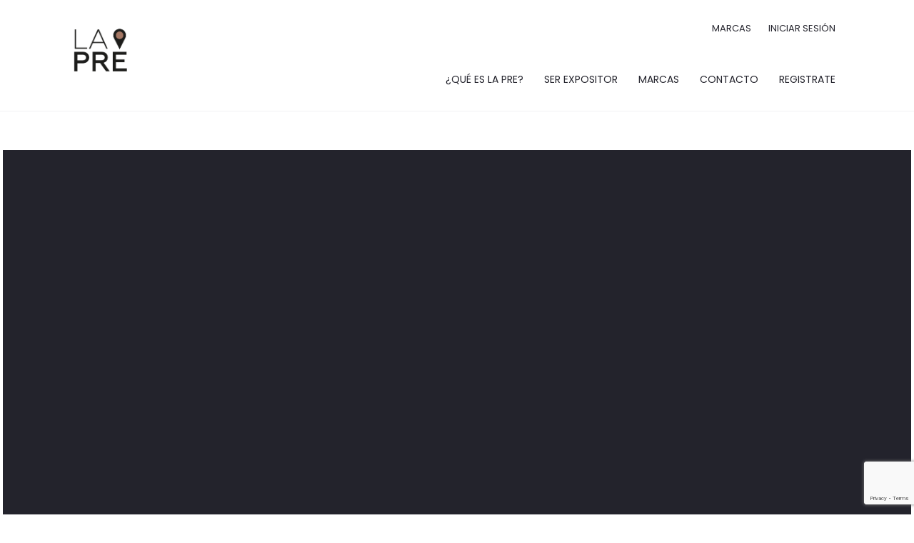

--- FILE ---
content_type: text/html; charset=utf-8
request_url: https://www.google.com/recaptcha/api2/anchor?ar=1&k=6LdcMbYUAAAAAHFwdn8df0c8XOF3kwCqyJlqSzuU&co=aHR0cHM6Ly9sYXByZS5jb20uYXI6NDQz&hl=en&v=N67nZn4AqZkNcbeMu4prBgzg&size=invisible&anchor-ms=20000&execute-ms=30000&cb=8x1whfm6ik0s
body_size: 48490
content:
<!DOCTYPE HTML><html dir="ltr" lang="en"><head><meta http-equiv="Content-Type" content="text/html; charset=UTF-8">
<meta http-equiv="X-UA-Compatible" content="IE=edge">
<title>reCAPTCHA</title>
<style type="text/css">
/* cyrillic-ext */
@font-face {
  font-family: 'Roboto';
  font-style: normal;
  font-weight: 400;
  font-stretch: 100%;
  src: url(//fonts.gstatic.com/s/roboto/v48/KFO7CnqEu92Fr1ME7kSn66aGLdTylUAMa3GUBHMdazTgWw.woff2) format('woff2');
  unicode-range: U+0460-052F, U+1C80-1C8A, U+20B4, U+2DE0-2DFF, U+A640-A69F, U+FE2E-FE2F;
}
/* cyrillic */
@font-face {
  font-family: 'Roboto';
  font-style: normal;
  font-weight: 400;
  font-stretch: 100%;
  src: url(//fonts.gstatic.com/s/roboto/v48/KFO7CnqEu92Fr1ME7kSn66aGLdTylUAMa3iUBHMdazTgWw.woff2) format('woff2');
  unicode-range: U+0301, U+0400-045F, U+0490-0491, U+04B0-04B1, U+2116;
}
/* greek-ext */
@font-face {
  font-family: 'Roboto';
  font-style: normal;
  font-weight: 400;
  font-stretch: 100%;
  src: url(//fonts.gstatic.com/s/roboto/v48/KFO7CnqEu92Fr1ME7kSn66aGLdTylUAMa3CUBHMdazTgWw.woff2) format('woff2');
  unicode-range: U+1F00-1FFF;
}
/* greek */
@font-face {
  font-family: 'Roboto';
  font-style: normal;
  font-weight: 400;
  font-stretch: 100%;
  src: url(//fonts.gstatic.com/s/roboto/v48/KFO7CnqEu92Fr1ME7kSn66aGLdTylUAMa3-UBHMdazTgWw.woff2) format('woff2');
  unicode-range: U+0370-0377, U+037A-037F, U+0384-038A, U+038C, U+038E-03A1, U+03A3-03FF;
}
/* math */
@font-face {
  font-family: 'Roboto';
  font-style: normal;
  font-weight: 400;
  font-stretch: 100%;
  src: url(//fonts.gstatic.com/s/roboto/v48/KFO7CnqEu92Fr1ME7kSn66aGLdTylUAMawCUBHMdazTgWw.woff2) format('woff2');
  unicode-range: U+0302-0303, U+0305, U+0307-0308, U+0310, U+0312, U+0315, U+031A, U+0326-0327, U+032C, U+032F-0330, U+0332-0333, U+0338, U+033A, U+0346, U+034D, U+0391-03A1, U+03A3-03A9, U+03B1-03C9, U+03D1, U+03D5-03D6, U+03F0-03F1, U+03F4-03F5, U+2016-2017, U+2034-2038, U+203C, U+2040, U+2043, U+2047, U+2050, U+2057, U+205F, U+2070-2071, U+2074-208E, U+2090-209C, U+20D0-20DC, U+20E1, U+20E5-20EF, U+2100-2112, U+2114-2115, U+2117-2121, U+2123-214F, U+2190, U+2192, U+2194-21AE, U+21B0-21E5, U+21F1-21F2, U+21F4-2211, U+2213-2214, U+2216-22FF, U+2308-230B, U+2310, U+2319, U+231C-2321, U+2336-237A, U+237C, U+2395, U+239B-23B7, U+23D0, U+23DC-23E1, U+2474-2475, U+25AF, U+25B3, U+25B7, U+25BD, U+25C1, U+25CA, U+25CC, U+25FB, U+266D-266F, U+27C0-27FF, U+2900-2AFF, U+2B0E-2B11, U+2B30-2B4C, U+2BFE, U+3030, U+FF5B, U+FF5D, U+1D400-1D7FF, U+1EE00-1EEFF;
}
/* symbols */
@font-face {
  font-family: 'Roboto';
  font-style: normal;
  font-weight: 400;
  font-stretch: 100%;
  src: url(//fonts.gstatic.com/s/roboto/v48/KFO7CnqEu92Fr1ME7kSn66aGLdTylUAMaxKUBHMdazTgWw.woff2) format('woff2');
  unicode-range: U+0001-000C, U+000E-001F, U+007F-009F, U+20DD-20E0, U+20E2-20E4, U+2150-218F, U+2190, U+2192, U+2194-2199, U+21AF, U+21E6-21F0, U+21F3, U+2218-2219, U+2299, U+22C4-22C6, U+2300-243F, U+2440-244A, U+2460-24FF, U+25A0-27BF, U+2800-28FF, U+2921-2922, U+2981, U+29BF, U+29EB, U+2B00-2BFF, U+4DC0-4DFF, U+FFF9-FFFB, U+10140-1018E, U+10190-1019C, U+101A0, U+101D0-101FD, U+102E0-102FB, U+10E60-10E7E, U+1D2C0-1D2D3, U+1D2E0-1D37F, U+1F000-1F0FF, U+1F100-1F1AD, U+1F1E6-1F1FF, U+1F30D-1F30F, U+1F315, U+1F31C, U+1F31E, U+1F320-1F32C, U+1F336, U+1F378, U+1F37D, U+1F382, U+1F393-1F39F, U+1F3A7-1F3A8, U+1F3AC-1F3AF, U+1F3C2, U+1F3C4-1F3C6, U+1F3CA-1F3CE, U+1F3D4-1F3E0, U+1F3ED, U+1F3F1-1F3F3, U+1F3F5-1F3F7, U+1F408, U+1F415, U+1F41F, U+1F426, U+1F43F, U+1F441-1F442, U+1F444, U+1F446-1F449, U+1F44C-1F44E, U+1F453, U+1F46A, U+1F47D, U+1F4A3, U+1F4B0, U+1F4B3, U+1F4B9, U+1F4BB, U+1F4BF, U+1F4C8-1F4CB, U+1F4D6, U+1F4DA, U+1F4DF, U+1F4E3-1F4E6, U+1F4EA-1F4ED, U+1F4F7, U+1F4F9-1F4FB, U+1F4FD-1F4FE, U+1F503, U+1F507-1F50B, U+1F50D, U+1F512-1F513, U+1F53E-1F54A, U+1F54F-1F5FA, U+1F610, U+1F650-1F67F, U+1F687, U+1F68D, U+1F691, U+1F694, U+1F698, U+1F6AD, U+1F6B2, U+1F6B9-1F6BA, U+1F6BC, U+1F6C6-1F6CF, U+1F6D3-1F6D7, U+1F6E0-1F6EA, U+1F6F0-1F6F3, U+1F6F7-1F6FC, U+1F700-1F7FF, U+1F800-1F80B, U+1F810-1F847, U+1F850-1F859, U+1F860-1F887, U+1F890-1F8AD, U+1F8B0-1F8BB, U+1F8C0-1F8C1, U+1F900-1F90B, U+1F93B, U+1F946, U+1F984, U+1F996, U+1F9E9, U+1FA00-1FA6F, U+1FA70-1FA7C, U+1FA80-1FA89, U+1FA8F-1FAC6, U+1FACE-1FADC, U+1FADF-1FAE9, U+1FAF0-1FAF8, U+1FB00-1FBFF;
}
/* vietnamese */
@font-face {
  font-family: 'Roboto';
  font-style: normal;
  font-weight: 400;
  font-stretch: 100%;
  src: url(//fonts.gstatic.com/s/roboto/v48/KFO7CnqEu92Fr1ME7kSn66aGLdTylUAMa3OUBHMdazTgWw.woff2) format('woff2');
  unicode-range: U+0102-0103, U+0110-0111, U+0128-0129, U+0168-0169, U+01A0-01A1, U+01AF-01B0, U+0300-0301, U+0303-0304, U+0308-0309, U+0323, U+0329, U+1EA0-1EF9, U+20AB;
}
/* latin-ext */
@font-face {
  font-family: 'Roboto';
  font-style: normal;
  font-weight: 400;
  font-stretch: 100%;
  src: url(//fonts.gstatic.com/s/roboto/v48/KFO7CnqEu92Fr1ME7kSn66aGLdTylUAMa3KUBHMdazTgWw.woff2) format('woff2');
  unicode-range: U+0100-02BA, U+02BD-02C5, U+02C7-02CC, U+02CE-02D7, U+02DD-02FF, U+0304, U+0308, U+0329, U+1D00-1DBF, U+1E00-1E9F, U+1EF2-1EFF, U+2020, U+20A0-20AB, U+20AD-20C0, U+2113, U+2C60-2C7F, U+A720-A7FF;
}
/* latin */
@font-face {
  font-family: 'Roboto';
  font-style: normal;
  font-weight: 400;
  font-stretch: 100%;
  src: url(//fonts.gstatic.com/s/roboto/v48/KFO7CnqEu92Fr1ME7kSn66aGLdTylUAMa3yUBHMdazQ.woff2) format('woff2');
  unicode-range: U+0000-00FF, U+0131, U+0152-0153, U+02BB-02BC, U+02C6, U+02DA, U+02DC, U+0304, U+0308, U+0329, U+2000-206F, U+20AC, U+2122, U+2191, U+2193, U+2212, U+2215, U+FEFF, U+FFFD;
}
/* cyrillic-ext */
@font-face {
  font-family: 'Roboto';
  font-style: normal;
  font-weight: 500;
  font-stretch: 100%;
  src: url(//fonts.gstatic.com/s/roboto/v48/KFO7CnqEu92Fr1ME7kSn66aGLdTylUAMa3GUBHMdazTgWw.woff2) format('woff2');
  unicode-range: U+0460-052F, U+1C80-1C8A, U+20B4, U+2DE0-2DFF, U+A640-A69F, U+FE2E-FE2F;
}
/* cyrillic */
@font-face {
  font-family: 'Roboto';
  font-style: normal;
  font-weight: 500;
  font-stretch: 100%;
  src: url(//fonts.gstatic.com/s/roboto/v48/KFO7CnqEu92Fr1ME7kSn66aGLdTylUAMa3iUBHMdazTgWw.woff2) format('woff2');
  unicode-range: U+0301, U+0400-045F, U+0490-0491, U+04B0-04B1, U+2116;
}
/* greek-ext */
@font-face {
  font-family: 'Roboto';
  font-style: normal;
  font-weight: 500;
  font-stretch: 100%;
  src: url(//fonts.gstatic.com/s/roboto/v48/KFO7CnqEu92Fr1ME7kSn66aGLdTylUAMa3CUBHMdazTgWw.woff2) format('woff2');
  unicode-range: U+1F00-1FFF;
}
/* greek */
@font-face {
  font-family: 'Roboto';
  font-style: normal;
  font-weight: 500;
  font-stretch: 100%;
  src: url(//fonts.gstatic.com/s/roboto/v48/KFO7CnqEu92Fr1ME7kSn66aGLdTylUAMa3-UBHMdazTgWw.woff2) format('woff2');
  unicode-range: U+0370-0377, U+037A-037F, U+0384-038A, U+038C, U+038E-03A1, U+03A3-03FF;
}
/* math */
@font-face {
  font-family: 'Roboto';
  font-style: normal;
  font-weight: 500;
  font-stretch: 100%;
  src: url(//fonts.gstatic.com/s/roboto/v48/KFO7CnqEu92Fr1ME7kSn66aGLdTylUAMawCUBHMdazTgWw.woff2) format('woff2');
  unicode-range: U+0302-0303, U+0305, U+0307-0308, U+0310, U+0312, U+0315, U+031A, U+0326-0327, U+032C, U+032F-0330, U+0332-0333, U+0338, U+033A, U+0346, U+034D, U+0391-03A1, U+03A3-03A9, U+03B1-03C9, U+03D1, U+03D5-03D6, U+03F0-03F1, U+03F4-03F5, U+2016-2017, U+2034-2038, U+203C, U+2040, U+2043, U+2047, U+2050, U+2057, U+205F, U+2070-2071, U+2074-208E, U+2090-209C, U+20D0-20DC, U+20E1, U+20E5-20EF, U+2100-2112, U+2114-2115, U+2117-2121, U+2123-214F, U+2190, U+2192, U+2194-21AE, U+21B0-21E5, U+21F1-21F2, U+21F4-2211, U+2213-2214, U+2216-22FF, U+2308-230B, U+2310, U+2319, U+231C-2321, U+2336-237A, U+237C, U+2395, U+239B-23B7, U+23D0, U+23DC-23E1, U+2474-2475, U+25AF, U+25B3, U+25B7, U+25BD, U+25C1, U+25CA, U+25CC, U+25FB, U+266D-266F, U+27C0-27FF, U+2900-2AFF, U+2B0E-2B11, U+2B30-2B4C, U+2BFE, U+3030, U+FF5B, U+FF5D, U+1D400-1D7FF, U+1EE00-1EEFF;
}
/* symbols */
@font-face {
  font-family: 'Roboto';
  font-style: normal;
  font-weight: 500;
  font-stretch: 100%;
  src: url(//fonts.gstatic.com/s/roboto/v48/KFO7CnqEu92Fr1ME7kSn66aGLdTylUAMaxKUBHMdazTgWw.woff2) format('woff2');
  unicode-range: U+0001-000C, U+000E-001F, U+007F-009F, U+20DD-20E0, U+20E2-20E4, U+2150-218F, U+2190, U+2192, U+2194-2199, U+21AF, U+21E6-21F0, U+21F3, U+2218-2219, U+2299, U+22C4-22C6, U+2300-243F, U+2440-244A, U+2460-24FF, U+25A0-27BF, U+2800-28FF, U+2921-2922, U+2981, U+29BF, U+29EB, U+2B00-2BFF, U+4DC0-4DFF, U+FFF9-FFFB, U+10140-1018E, U+10190-1019C, U+101A0, U+101D0-101FD, U+102E0-102FB, U+10E60-10E7E, U+1D2C0-1D2D3, U+1D2E0-1D37F, U+1F000-1F0FF, U+1F100-1F1AD, U+1F1E6-1F1FF, U+1F30D-1F30F, U+1F315, U+1F31C, U+1F31E, U+1F320-1F32C, U+1F336, U+1F378, U+1F37D, U+1F382, U+1F393-1F39F, U+1F3A7-1F3A8, U+1F3AC-1F3AF, U+1F3C2, U+1F3C4-1F3C6, U+1F3CA-1F3CE, U+1F3D4-1F3E0, U+1F3ED, U+1F3F1-1F3F3, U+1F3F5-1F3F7, U+1F408, U+1F415, U+1F41F, U+1F426, U+1F43F, U+1F441-1F442, U+1F444, U+1F446-1F449, U+1F44C-1F44E, U+1F453, U+1F46A, U+1F47D, U+1F4A3, U+1F4B0, U+1F4B3, U+1F4B9, U+1F4BB, U+1F4BF, U+1F4C8-1F4CB, U+1F4D6, U+1F4DA, U+1F4DF, U+1F4E3-1F4E6, U+1F4EA-1F4ED, U+1F4F7, U+1F4F9-1F4FB, U+1F4FD-1F4FE, U+1F503, U+1F507-1F50B, U+1F50D, U+1F512-1F513, U+1F53E-1F54A, U+1F54F-1F5FA, U+1F610, U+1F650-1F67F, U+1F687, U+1F68D, U+1F691, U+1F694, U+1F698, U+1F6AD, U+1F6B2, U+1F6B9-1F6BA, U+1F6BC, U+1F6C6-1F6CF, U+1F6D3-1F6D7, U+1F6E0-1F6EA, U+1F6F0-1F6F3, U+1F6F7-1F6FC, U+1F700-1F7FF, U+1F800-1F80B, U+1F810-1F847, U+1F850-1F859, U+1F860-1F887, U+1F890-1F8AD, U+1F8B0-1F8BB, U+1F8C0-1F8C1, U+1F900-1F90B, U+1F93B, U+1F946, U+1F984, U+1F996, U+1F9E9, U+1FA00-1FA6F, U+1FA70-1FA7C, U+1FA80-1FA89, U+1FA8F-1FAC6, U+1FACE-1FADC, U+1FADF-1FAE9, U+1FAF0-1FAF8, U+1FB00-1FBFF;
}
/* vietnamese */
@font-face {
  font-family: 'Roboto';
  font-style: normal;
  font-weight: 500;
  font-stretch: 100%;
  src: url(//fonts.gstatic.com/s/roboto/v48/KFO7CnqEu92Fr1ME7kSn66aGLdTylUAMa3OUBHMdazTgWw.woff2) format('woff2');
  unicode-range: U+0102-0103, U+0110-0111, U+0128-0129, U+0168-0169, U+01A0-01A1, U+01AF-01B0, U+0300-0301, U+0303-0304, U+0308-0309, U+0323, U+0329, U+1EA0-1EF9, U+20AB;
}
/* latin-ext */
@font-face {
  font-family: 'Roboto';
  font-style: normal;
  font-weight: 500;
  font-stretch: 100%;
  src: url(//fonts.gstatic.com/s/roboto/v48/KFO7CnqEu92Fr1ME7kSn66aGLdTylUAMa3KUBHMdazTgWw.woff2) format('woff2');
  unicode-range: U+0100-02BA, U+02BD-02C5, U+02C7-02CC, U+02CE-02D7, U+02DD-02FF, U+0304, U+0308, U+0329, U+1D00-1DBF, U+1E00-1E9F, U+1EF2-1EFF, U+2020, U+20A0-20AB, U+20AD-20C0, U+2113, U+2C60-2C7F, U+A720-A7FF;
}
/* latin */
@font-face {
  font-family: 'Roboto';
  font-style: normal;
  font-weight: 500;
  font-stretch: 100%;
  src: url(//fonts.gstatic.com/s/roboto/v48/KFO7CnqEu92Fr1ME7kSn66aGLdTylUAMa3yUBHMdazQ.woff2) format('woff2');
  unicode-range: U+0000-00FF, U+0131, U+0152-0153, U+02BB-02BC, U+02C6, U+02DA, U+02DC, U+0304, U+0308, U+0329, U+2000-206F, U+20AC, U+2122, U+2191, U+2193, U+2212, U+2215, U+FEFF, U+FFFD;
}
/* cyrillic-ext */
@font-face {
  font-family: 'Roboto';
  font-style: normal;
  font-weight: 900;
  font-stretch: 100%;
  src: url(//fonts.gstatic.com/s/roboto/v48/KFO7CnqEu92Fr1ME7kSn66aGLdTylUAMa3GUBHMdazTgWw.woff2) format('woff2');
  unicode-range: U+0460-052F, U+1C80-1C8A, U+20B4, U+2DE0-2DFF, U+A640-A69F, U+FE2E-FE2F;
}
/* cyrillic */
@font-face {
  font-family: 'Roboto';
  font-style: normal;
  font-weight: 900;
  font-stretch: 100%;
  src: url(//fonts.gstatic.com/s/roboto/v48/KFO7CnqEu92Fr1ME7kSn66aGLdTylUAMa3iUBHMdazTgWw.woff2) format('woff2');
  unicode-range: U+0301, U+0400-045F, U+0490-0491, U+04B0-04B1, U+2116;
}
/* greek-ext */
@font-face {
  font-family: 'Roboto';
  font-style: normal;
  font-weight: 900;
  font-stretch: 100%;
  src: url(//fonts.gstatic.com/s/roboto/v48/KFO7CnqEu92Fr1ME7kSn66aGLdTylUAMa3CUBHMdazTgWw.woff2) format('woff2');
  unicode-range: U+1F00-1FFF;
}
/* greek */
@font-face {
  font-family: 'Roboto';
  font-style: normal;
  font-weight: 900;
  font-stretch: 100%;
  src: url(//fonts.gstatic.com/s/roboto/v48/KFO7CnqEu92Fr1ME7kSn66aGLdTylUAMa3-UBHMdazTgWw.woff2) format('woff2');
  unicode-range: U+0370-0377, U+037A-037F, U+0384-038A, U+038C, U+038E-03A1, U+03A3-03FF;
}
/* math */
@font-face {
  font-family: 'Roboto';
  font-style: normal;
  font-weight: 900;
  font-stretch: 100%;
  src: url(//fonts.gstatic.com/s/roboto/v48/KFO7CnqEu92Fr1ME7kSn66aGLdTylUAMawCUBHMdazTgWw.woff2) format('woff2');
  unicode-range: U+0302-0303, U+0305, U+0307-0308, U+0310, U+0312, U+0315, U+031A, U+0326-0327, U+032C, U+032F-0330, U+0332-0333, U+0338, U+033A, U+0346, U+034D, U+0391-03A1, U+03A3-03A9, U+03B1-03C9, U+03D1, U+03D5-03D6, U+03F0-03F1, U+03F4-03F5, U+2016-2017, U+2034-2038, U+203C, U+2040, U+2043, U+2047, U+2050, U+2057, U+205F, U+2070-2071, U+2074-208E, U+2090-209C, U+20D0-20DC, U+20E1, U+20E5-20EF, U+2100-2112, U+2114-2115, U+2117-2121, U+2123-214F, U+2190, U+2192, U+2194-21AE, U+21B0-21E5, U+21F1-21F2, U+21F4-2211, U+2213-2214, U+2216-22FF, U+2308-230B, U+2310, U+2319, U+231C-2321, U+2336-237A, U+237C, U+2395, U+239B-23B7, U+23D0, U+23DC-23E1, U+2474-2475, U+25AF, U+25B3, U+25B7, U+25BD, U+25C1, U+25CA, U+25CC, U+25FB, U+266D-266F, U+27C0-27FF, U+2900-2AFF, U+2B0E-2B11, U+2B30-2B4C, U+2BFE, U+3030, U+FF5B, U+FF5D, U+1D400-1D7FF, U+1EE00-1EEFF;
}
/* symbols */
@font-face {
  font-family: 'Roboto';
  font-style: normal;
  font-weight: 900;
  font-stretch: 100%;
  src: url(//fonts.gstatic.com/s/roboto/v48/KFO7CnqEu92Fr1ME7kSn66aGLdTylUAMaxKUBHMdazTgWw.woff2) format('woff2');
  unicode-range: U+0001-000C, U+000E-001F, U+007F-009F, U+20DD-20E0, U+20E2-20E4, U+2150-218F, U+2190, U+2192, U+2194-2199, U+21AF, U+21E6-21F0, U+21F3, U+2218-2219, U+2299, U+22C4-22C6, U+2300-243F, U+2440-244A, U+2460-24FF, U+25A0-27BF, U+2800-28FF, U+2921-2922, U+2981, U+29BF, U+29EB, U+2B00-2BFF, U+4DC0-4DFF, U+FFF9-FFFB, U+10140-1018E, U+10190-1019C, U+101A0, U+101D0-101FD, U+102E0-102FB, U+10E60-10E7E, U+1D2C0-1D2D3, U+1D2E0-1D37F, U+1F000-1F0FF, U+1F100-1F1AD, U+1F1E6-1F1FF, U+1F30D-1F30F, U+1F315, U+1F31C, U+1F31E, U+1F320-1F32C, U+1F336, U+1F378, U+1F37D, U+1F382, U+1F393-1F39F, U+1F3A7-1F3A8, U+1F3AC-1F3AF, U+1F3C2, U+1F3C4-1F3C6, U+1F3CA-1F3CE, U+1F3D4-1F3E0, U+1F3ED, U+1F3F1-1F3F3, U+1F3F5-1F3F7, U+1F408, U+1F415, U+1F41F, U+1F426, U+1F43F, U+1F441-1F442, U+1F444, U+1F446-1F449, U+1F44C-1F44E, U+1F453, U+1F46A, U+1F47D, U+1F4A3, U+1F4B0, U+1F4B3, U+1F4B9, U+1F4BB, U+1F4BF, U+1F4C8-1F4CB, U+1F4D6, U+1F4DA, U+1F4DF, U+1F4E3-1F4E6, U+1F4EA-1F4ED, U+1F4F7, U+1F4F9-1F4FB, U+1F4FD-1F4FE, U+1F503, U+1F507-1F50B, U+1F50D, U+1F512-1F513, U+1F53E-1F54A, U+1F54F-1F5FA, U+1F610, U+1F650-1F67F, U+1F687, U+1F68D, U+1F691, U+1F694, U+1F698, U+1F6AD, U+1F6B2, U+1F6B9-1F6BA, U+1F6BC, U+1F6C6-1F6CF, U+1F6D3-1F6D7, U+1F6E0-1F6EA, U+1F6F0-1F6F3, U+1F6F7-1F6FC, U+1F700-1F7FF, U+1F800-1F80B, U+1F810-1F847, U+1F850-1F859, U+1F860-1F887, U+1F890-1F8AD, U+1F8B0-1F8BB, U+1F8C0-1F8C1, U+1F900-1F90B, U+1F93B, U+1F946, U+1F984, U+1F996, U+1F9E9, U+1FA00-1FA6F, U+1FA70-1FA7C, U+1FA80-1FA89, U+1FA8F-1FAC6, U+1FACE-1FADC, U+1FADF-1FAE9, U+1FAF0-1FAF8, U+1FB00-1FBFF;
}
/* vietnamese */
@font-face {
  font-family: 'Roboto';
  font-style: normal;
  font-weight: 900;
  font-stretch: 100%;
  src: url(//fonts.gstatic.com/s/roboto/v48/KFO7CnqEu92Fr1ME7kSn66aGLdTylUAMa3OUBHMdazTgWw.woff2) format('woff2');
  unicode-range: U+0102-0103, U+0110-0111, U+0128-0129, U+0168-0169, U+01A0-01A1, U+01AF-01B0, U+0300-0301, U+0303-0304, U+0308-0309, U+0323, U+0329, U+1EA0-1EF9, U+20AB;
}
/* latin-ext */
@font-face {
  font-family: 'Roboto';
  font-style: normal;
  font-weight: 900;
  font-stretch: 100%;
  src: url(//fonts.gstatic.com/s/roboto/v48/KFO7CnqEu92Fr1ME7kSn66aGLdTylUAMa3KUBHMdazTgWw.woff2) format('woff2');
  unicode-range: U+0100-02BA, U+02BD-02C5, U+02C7-02CC, U+02CE-02D7, U+02DD-02FF, U+0304, U+0308, U+0329, U+1D00-1DBF, U+1E00-1E9F, U+1EF2-1EFF, U+2020, U+20A0-20AB, U+20AD-20C0, U+2113, U+2C60-2C7F, U+A720-A7FF;
}
/* latin */
@font-face {
  font-family: 'Roboto';
  font-style: normal;
  font-weight: 900;
  font-stretch: 100%;
  src: url(//fonts.gstatic.com/s/roboto/v48/KFO7CnqEu92Fr1ME7kSn66aGLdTylUAMa3yUBHMdazQ.woff2) format('woff2');
  unicode-range: U+0000-00FF, U+0131, U+0152-0153, U+02BB-02BC, U+02C6, U+02DA, U+02DC, U+0304, U+0308, U+0329, U+2000-206F, U+20AC, U+2122, U+2191, U+2193, U+2212, U+2215, U+FEFF, U+FFFD;
}

</style>
<link rel="stylesheet" type="text/css" href="https://www.gstatic.com/recaptcha/releases/N67nZn4AqZkNcbeMu4prBgzg/styles__ltr.css">
<script nonce="uWvzvKrQXK2yojsevJ9buw" type="text/javascript">window['__recaptcha_api'] = 'https://www.google.com/recaptcha/api2/';</script>
<script type="text/javascript" src="https://www.gstatic.com/recaptcha/releases/N67nZn4AqZkNcbeMu4prBgzg/recaptcha__en.js" nonce="uWvzvKrQXK2yojsevJ9buw">
      
    </script></head>
<body><div id="rc-anchor-alert" class="rc-anchor-alert"></div>
<input type="hidden" id="recaptcha-token" value="[base64]">
<script type="text/javascript" nonce="uWvzvKrQXK2yojsevJ9buw">
      recaptcha.anchor.Main.init("[\x22ainput\x22,[\x22bgdata\x22,\x22\x22,\[base64]/[base64]/[base64]/[base64]/[base64]/UltsKytdPUU6KEU8MjA0OD9SW2wrK109RT4+NnwxOTI6KChFJjY0NTEyKT09NTUyOTYmJk0rMTxjLmxlbmd0aCYmKGMuY2hhckNvZGVBdChNKzEpJjY0NTEyKT09NTYzMjA/[base64]/[base64]/[base64]/[base64]/[base64]/[base64]/[base64]\x22,\[base64]\\u003d\\u003d\x22,\x22UQbCq8K+VHnDp1gyV8KLU8O8w5UEw45MGjF3wqh1w689fsOCD8KpwrJoCsO9w7nCpsK9LSlkw75lw57DrjN3w5jDi8K0HTzDusKGw44YLcOtHMK2wqfDlcOePsOYVSxowoQoLsOtVMKqw5rDuQR9wohJCyZJwobDl8KHIsOcwowYw5TDi8OZwp/Ciy9ML8KgSMOFPhHDm1vCrsOAwp3Ds8Klwr7Dq8O2GH54wp5nRCJUWsOpSwzChcO1XcKuUsKLw4PCgHLDiQsiwoZ0w6NSwrzDuWhCDsOewpXDi0tIw4ZjAMK6wr7CnsOgw6ZvEMKmNCZUwrvDqcKoZ8K/[base64]/Ct8KgwozDksOVwpDCgSvCnsOjPjLCrSoXBkdkwovDlcOUAcK8GMKhJFvDsMKCw6AlWMKuK19rWcKRT8KnQCLCrXDDjsOywovDncO9Y8OKwp7DvMKTw5rDh0IOw4Ydw7YzB244TBRZwrXDt37CgHLCvCbDvD/DkHfDrCXDlsOqw4IPJHLCgWJrBsOmwpcTwrbDqcK/wo0/w7sbHcOCIcKCwphXGsKQwrbCg8Kpw6NYw59qw7kYwrJRFMOPwoxUHz7CvUc9w6zDqhzCisOXwpsqGGXCiCZOwphewqMfA8O1cMOswpw1w4Zew4l+wp5CQkzDtCbCoDHDvFV3w5/[base64]/Dv8OMw7UzPCvCt8OtJMOzwqzDunfDhDozwoEkwrRmwqQhJ8OiQ8Kiw7oyUH/Dp1fCn2rClcOrVSdubhsDw7vDjVN6IcK4wqREwrYiwqvDjk/[base64]/CqGpJwqhTGAcRw4PDk8K/wqfCl3/DsxtJW8KAJsOswo3DpMOFw6IFJ1dHOR8NQ8OpWMKPa8OQM1nCusK+UcKOHsKowq7CjDfCsDgdWRIgw5rDu8OiFA7CtsO9JmrCkMKWdSvDsCTDunfDkS7CssKUw7F/[base64]/DjcOCX3hTw4nDpcKScMK3fxrDsl/DvjYNecOxEcO0TMOgD8OsXMOUYcKPw7PCjiPDkV7DhMKKXk/Cu1XCmcKkfcK5wrfDjMObwqtCw7/[base64]/Crx/CtHvCmsKmw5vDmnXCuMOowrvCiQ3CgsODZ8K2FQDCswnCo3LDgsO3AkFrwpvDk8O0w4B/eiZowrbDn1/DtMKWfRfCmsOWw4LCqcKywo3CrMKdwrcIwpnCqm3CiAPCiHrDi8KMHTjDq8KpK8OeQMOaFX9Ww7DCuGvDpSBRw6nCncO+wrZxPcKOMAZJLsKKw5w+wr/CkMO/DMKpVDBDwo3Dnk/DlQUXBDfDtsOGwrhcw7J5wpnCuVrCgcOMYMOKwo0GOMOVE8KCw4bDl1czAsOlRWzCtC/DmCEHe8Otw6/DklwibcOAwrJvNMOQbBPCosOEFsKfTsO4OynCoMO1N8OpH1sgaXPDksK+CsK0wrNLIUZow7MDeMK7w4/CsMOrcsKtwoRedXPCqFXChX9TKcKoDcO1w4XCvznDk8OXTMOSXyTCjcOdKh4Mej7DmTbCjMOfw7rDsDfDmkF4w4xfVyMJK3VDccKawo/DtCjCjDzDv8Oew4IewrtbwrYtTsKjb8OIw6VMAj0IYVPDuXccYMOSwpdkwrHCrcO8R8KQwoXCksOqwozCnMOWEcKGwrNyf8OHwobChsO9wp/DqMOrw58+FMOEWsONw4nDo8K9w7xtwrnDusO9ZQQCEEVDw4pVEFkpw65Ew4caASjDgcOpw4AxwpZxdGPClMO8TlPCiDIVw6/[base64]/Cv2fDl8OvD1jCjMKwaiXCiMOHVWs4w5nCl2rDn8OdC8OBeyzDp8KQw7HDqcOGwpnDmFZGQEYDHsKnOHgKwp48csOWw4A/KnZWw7TCpxgEPD9sw6nCncOaMMOHw4NCw7N3w7M/[base64]/Co8OKFF8RFHJUworDpD7DiMKLw5VPw47CrEYcwpETwo9ud2rDrcO9I8OZwqbDnMKobcOjTcOIKwxAHRFmAxRNw63CmnDCsks1AQ/DvcKBOEDDqsKlcWfCkiIpSMKXFzrDicKQw7nDokIJJsKsTsOFwrg/wqbChcOpZm4ewrvCpsOtwqVxUybCkcKlw7Fgw4nCnMO5PcORTgRrw7vCi8O4w7cjwr3Cl3nDi0wkdMKswokJHGQHM8KOWcOwwr/DlcKdw6vDo8Kyw6hKwqrCkMO7PMOlLcOAYDbCtcO3woVswpsUwoo7T17CpSvChXlwYMKfSkXCgsKOAcKhbE7CnsONJMOvdkrDgMORJl3DlB3CrcK/[base64]/[base64]/wo7DjcOTw758NFbCgQjCqkVBIsKiwq/DjgnDvmHCiU9AMMODwpAmCTYoMMOrwoJJw77Ds8OWw4N4w6XDvysawrPCuyPCvcKvwr5zYkHDvyrDnmHDoA/DpMO2w4FCwp/[base64]/ClsKlWcKyw49hwp4Yw5XCuMOCShlKGXsGwqpSwoZewp/[base64]/ClMOIcSvDu8OVEMKowqvDnzjCt8O5JsO/J0/CgXdSwoPDr8KUUcO4wqHCr8O7w7/DlBAzw6zCohMxw6J0wodGwpDCo8OfIErDj1giY3UIehtVMsOTwpMEKsOAwqlsw4XDhsKhJcKJw6g0QXoPw5xPZg5vw5xvM8O+BVo7wpnDuMKdwo0ebsO5a8OGw5HDnMKNwoV/w7HDlsKFAMK/wr7DkmfCmHQlAMOdKgDCvXzCk18hRHbCucKRwrQ1wp5aTMKFYizCmsO1w4LDncOsWlnDp8OIwoUGwp1pCH9bBMOHWwB4w6rCjcOMTz4UZ2d9LcKaVcKyNBXCrRAfCsKyfMOLUFUcw4DDsMKZc8Oww4ZbaGLDgntwYR/[base64]/wrjCpMOSwqzCvcOPw5laXcKcYjEJwo/CpsOdRAvCqwVqaMKzGmrDp8OOwptkCsO5woJnw5rDnMOsFg1tw7/CvsKmCkc2w4vDkgfDiU/[base64]/DmhHCksKNwpbDqTZrCXTDpMOYZnI+BMKZRQ8QwpnDvjTCksKEDVjCgMO+J8O1w5fCicKlw6vDscK9wqnCqBJdwrsNCsKEw6Mdwr8lwrrCkAfCkcOQURHCqMOFT3jCnMOvLCUjFcOORMOwwr/CnMOxwqjDvnoRcnXDlcK9w6B/wrPDmRnCocKaw6jCpMO4wqEywqXDqMKye37DjAoOVmPDgSxHw40FNk/DnjbCrcKqfAbDu8KawrkCLiV7AsOXNsOIw5jDusKSwovCmm4EbFzDlcKjeMKdw5kEVlrDm8OHw6jDoT5pQTfDo8OaU8KmwpHCnQpPwpZZwqbCkMODdsO+w6PChV3CixEFw6/DoDxpwpTDl8KTwrHCj8KpfsO9w4XCt0XCrUzCoXB0w4XDlkXCgMKOOlpcQcOiw7TCiCNFFTPDmcOsPMOAwrjDhQDDu8OpOcO4XWBXacOgWcOiRA81ZsO4PcKMwoXCnsOcw5bDgQ5Kwr5Bw4DDjMOPLsKsW8KcTMObGcOmcsKmw7zDpG/CpnbDsmxCIMKRw47Cs8OJwqTDucKcc8OCwpHDk0s7DhLCtSHDizBHGsKKw7nDuTbDsV0yC8OLwr5iwr03QyTCrl0aTMKBwojCjsOgw4NML8KRH8O5w6l7wp9/woLDjcKBwrAiflPDu8KEwpYOwroyCcK8Y8Kvw6vCvwcDUcKdD8KKw53Cm8OURiUzw6jDmwDCugnCizM/[base64]/CisOGBWp0wprClMODw5wWw6zCvlfDnsKXEwLCnBl3w6PCt8KTw7BKw6RFYcOCZzlfB0VNDcKuHMKEwpNiSx7CuMO2V3HCv8OnwrHDtcK+w4MBT8KoGsOAAMOrXxAQw5t6SxfDscK3w7wOwoZGewkQw7zDvz/DqMO+w650woNcSsOJM8KgwpMHw6wPwr/Dhg/[base64]/DqcOqw59XO8KDwrcpw7UfwoEBXsKEI8Otw4fDhsKyw7DDpU/[base64]/DhHJMe8OWEcO4XMKkRMOkBiDDrmXDukDChsKlCMOvFMOrw5FKcsOQVcO0wrkiwoBmW1QJecKfdDDCgMKbwrvDocKWw6PCtMOyHMKjb8OPacOcN8OKwpdnwpLCjXXCnWduPi/[base64]/[base64]/CmcOBw67Cg8OoFDEqwqRLLcKWw4nCjT/Cv8Ofw4Izw5tXJcOXUsK6bmHDi8KxwrHDhko7Qywcw6kWXsOqw6XDvcOeJ1l5w5kTAMO+cxjDksK0wpAyBsOhXAbDv8KoB8OHIQwQEsKtKQZECVYNw5fCtsOwCcO9wqh2XAXCnEvCksKaSyAcw54IGsOwdgLDpcO0Cil/w47CgsKsZG4tLsKfwpoPaBJ/BcKNY2zCoxHDsCd6V2zDuD4/[base64]/CuC1mwq94VGzDlybCsSrCkcOsF8KrUWnDvsODwp7DlW5+w6XClsOUwrbClsOiRcKHJFMXO8Ktw7kiKW3CpFfCv0/DtMOBK1wkw5NqWQVrc8Kewo7CvsOeQGLCsi4GaCwOOkrDh3ASL3zDnAvDsjxVN23ClsOawo3DmsKGwoPCi0kaw4DCvMKHw4ggMMKpfMKkw6oFw5NMw4rDrsOpw7h3GBlCV8KPBQJLwr1/wpRDPS9oMU3CrVzCicOUwoxJKGwKwofCtcKbw6EGwqXDhMOnwqMXbMOwa0LDjAQtWEHDrFDDnsK5wroywrhJIS5JwoXDlDxDXn93ScOjw6XDlTvDoMOPBMOBJFxRanjCimjClsOow5jCpWzCl8KtOsKrw7psw4/DqMOKw5RwNcO3S8OEw7LDryNgCDHDugzCmHbDp8K9cMObBQkJwoNHHkjDtsKyC8OAw4ETwos0w7EiwpDDncKnwpDDnldMMWHDk8Kzw57Dg8Ouw7jDoio4w41cwpvDriXDnsKEWcOiwobDmcKNA8OLdWhuOcKzwqrDuDXDpMO7X8K0wo5xwqYVwpjDmsKyw6vCml/[base64]/DgiRpf03Dvn9nw6Q+S8OuwrJlQsOEwpcJwp9vHsKcI8KEw6bDtcKBwrhQAlfDv0HCjlYiVUcKw4ATwpHCvsKbw6UTVsOSw5XDrgzCpTXDlHnCh8K2wp1Cw5PDgcONTcOhdcKbwpIHwrobFBbDrsOfwp3Cq8KOD1rCvMO/w6rCsDcMw6cqw7Qiw7pwAWwWw7jDhMKKCDlhw491dhpaYMKnb8O2wo84XWjDr8OARGbCsEQeMMOhDGXCl8OvLsK/[base64]/DqcO9w4vDpF7Cly9Ow78Kwqwxw75swq/DjsO7w5HDkcKNwrsabAU0E0LCtMOMwrorVcOWbF8zwqcgw5PCrcOwwoUmwoQHwofClMO/[base64]/ccKCChLDuVzCnsKQwq0NaizDhmpnwqzCusKhwrPDmcKpw5HDmMO9w7U4w7PChyrCs8KeTMOjwqNHw5RDw4dLAcOVZUDDv1Zew53CsMOAYQPCvT5swrsWP8Oxw5rCnW/CjcKtMyHDnsK5BmXCnsOvJFTCpxbDj1sMMcKnw5kmw5PDri/CiMK0wqzDssKJa8Ocwpd3woDDtcORw4ZZw7zCm8KiaMOEw6pKWMOndVFRw5XCo8KJw7EAKX3DqWDCqDMgZwdsw4DCn8Kzw57CscOvZcKtw4DCiVUCFMO/wrEgwqjDmcOrPRDCpsKsw6/[base64]/XjNED8OjWMO3VcOdwrHDpcOrw5Zhw5k7V8OVwrZDdl5BwpLDinVFHcOZahtRw6XDksKgw5lIw7DCqMKXesOEw4rDpy/CisOkGsKTw7nDlWfDrzXCj8OZwplGwo/DrF/CjcORTMOER2LDrMO3HsKmEcOMw7Qiw5A9w5AoYG7CoW/[base64]/QxUJYG41dMO+cj0vXMORwp4vXhfCgkrCpgsCWQscw7bCkcO/ZsK3w4RNFsKJwpMuUzbCm1vCvnUNwotsw7/[base64]/wrDDtxhlwrUiMDzCt0vDr8K3wol2BhcgHD3DiwfCoAvCpsKzaMKowrDDlS8nwpXCgsK5SsKOO8OawpFOOsOeM0MlHcOywp17KQ17L8Oxw4ZnOmVTw5jDq0gAw7TDq8KNGMO1fVnDoTgXGXrDoDFyUcOJQMKRAsOjw6/DqsK4IRl/R8KJXCbDjsKSwrp7PXFed8K3DgFxw6vCscKNdMO3CsOQw6PDrcO/bsK7HsKDw4bCsMKiwpFLw5HCtCgoahl/QsKJRMKja13DlMO/[base64]/w7Eyw4t0wpPChcOVA8Kdw78nw7hUXQvClsKpdsKlwojCnsOYw4dNw5PCl8O9VWQNwpHDocOBwoJNw7vDkcKBw7wBwqnCmXTCoXlBEDMZw5c+wpvCm3TCjRTCtHlTQVYhbMOoNcOXwpLDkxbDhw/CisOmRFIyZcOWRRUYwpVKd1QHwrAjwo/[base64]/CoMKRVFPCiG/[base64]/[base64]/[base64]/PCXContDw6BawqbCtCVMwoHCiCLDu3kcSxzDhybDnRYjw54zScKpMsOIAUPDrMOvwrHCrMKdwp/Do8O5K8KVesOzwq1hw4LDhcK5woAzwo3Dr8OTIiHCrDETwqXDnyjCn3HClcK2wpsNwq/CsEjCigVKCcOow7nCv8O6PF3Ci8O/wqhNw7TCjCzCr8OiXsOLwqnDgsKCwpMANsOqHMKPw6DDrwfCq8OxwoPCkBPDhm0HIsOgV8KpBMKdwokmw7LDpDUzPsOQw6vCnFI+SMOGwo3Du8O6JMKaw6vDocODw4VvOnRPw4oGBsKow5jDng83wq/CjxHDqgXDu8K3w4EXZsK2wp5VGRNYw6bCsHd4DmQfQsKresOddQLCi3XCum5/BwJVw4fCiH0cJsKBF8OyYRLDlnNCMcKZw54pT8Ojw6QiW8KxworCtEcNQH9BBjktRsKMwq7DgsKcWcKUw7lGw53DphTCuipfw7/Cv2PCjMKywpsGw6vDtkXCswhPwog5w4zDnBwvwrwLw5XCj0nCkTJTM04AVSxrwpDDkMOTasKBIRshOsKkwpjCrsOHwrbCqcOOwr0zPwnDqjsLw7grQ8Odwr3DoUjDn8KXw50LwovCrcKseznCkcK4w6jDq0UfCk/CsMOiw6ZbHWNeN8ORw43CisOtTFk2wr3Cm8K8w6LCksK3wpprAMKrZsOqw5sBw7zDvEB+RT4xQcOmRSHClMObbGZTw6zCi8KBw61ePEDCqwvCgsK/DsOQZ13Cgihdw6AAKH7Dk8OyRsOOG1JgO8KFNE8Owo4Qw6jDgcOoQTDDulF9w73CscOowqVew6rDu8Omwq3CrGfDpzBYwqHCqsO5woICImdgw6c0w4Y6w5jCp1ZfUXHCvznDmxRQIh4fM8OuWUk+woN2Vyx4Xw/DgVwpwr3DkcKHw6YABxfCl2sawrxew7DCkyUsfcKxdjtdw6plFcObw7YQw6vCpFsmw67DpcOvOQLDm0HDoURGw5M+EsKiw64Fwq/CkcO8w5TDtiJvO8ODSMOwMiDCqg3DvMKQwrFrWsOYw6oyRcOuwod5wr5FAcKfBEPDsxTCr8KEFHIXwpIeSTPChh80w5/CisKIecONWsOUAMOfwpLCiMONwphrwoVyQV7DlU1haTtPw7xAXsKgwppVwpDDqx0VBcO1JDljW8OEwqrDijxKwp9pFUzDiQzCuBHCiELDvMKQesKZwqkiDxR4w4Jmw5BCwoBpZljCusO5YgjDkiJkVMKQw7vCnQBCD1/DnSLCp8Kqwop8wpISAWlNV8Kiw4Z4w6tAwp5rfz1Ga8OFwpoSw5zDlsOycsOfYQIib8KuPAk8UxXDi8KCJcOrN8OVd8K8w6bCrcOmw6I3w74Dw4DDlTdnbR1Pw5zDscO8wrJ0w5J0DWkow4zDrXbDvMO0R0/[base64]/CljM3dcOkd8K+KsOqY0ZoMMOvPBsEw6EiwqUTCMKBwpfCv8OBdMOzw4jCp2x4MQzCmW7DoMO8anHCusKHek8uKcO0wpYiIGTDl1vCvTPDtMKPEF3Ck8OvwqU7IDAxLHTDnSzCmcOlDhlFw5xOPA/DgcKaw44Zw7drfsKtw7ktwr7Cu8OMw6o+PVh4fzPDhMKdTgjCrMKtwqjCl8Odw5Q1GsO6S2t0dhPDrcOVwpV/bl/CssKWw5dtIj49wpkSKRnDv0vCoRQGwpvDrzDCuMKsQMOHw4s7w5pRBRwiHnZTwrbCqDBQw6vCognCjwBNfh/[base64]/O0PDrV8wMsKLwqUpZsKuw6xqwpZsw4XCuMOlwrzCjxjCllHCvxhew4BQwqXDgcOAw5XCgDknw6fDkBbCv8OCw4Q/w6nCt2LClQtWWVoYahXCpcO2wr8Iw7zChS7CusKTw50pw4XDjsOOCMKZOcKkDxzDi3USw4PCvcKgwqrDq8O7NMOPChkHwoF7E2nDicONwpU/w4nDnm/DgXXCqcO/dsKnw7UFw4hMflfCgHnDqTFTfzzCulLDuMK8PWnDiEhQwpHCm8O3w5jDjXNdw74SBRDCnANhw7zDtcOTHMOWawwJJ3rDpyPCtcOow7jDqsOTwovCp8Oiw4l+wrbCtMOmZkM6w411w6TDpnXDpMOlw6BQbcOHw4oOKcKaw6ZUw64sZHHCssKKRMOMccOawp/Dm8OSwr9WXmckw7HDhnweE2XChMO2MCJOw4nDmcOlwohGeMOBL3AaMMKcAMO0w7nCj8KuGMOQwoHDs8OtTsKPJMO1ZC5Bw4oTYiNASMONIQRucBvClsKyw7QTb0ZeEcKXw6zDmwMAKjh4CcKnw5/CgsOLwozDlMKyKMO7w4/DmMKwe3jCg8O/wr3CsMKAwrV6IMOswpvChnfDgT3CmcOUw6fCgH7Domo+JVYTw7M0D8OiAsKsw5xMw4AXwpfDiMOWw4QOw7XDj3w4wqkNXsKufAbDshIHwrtmwqQobB3CulcwwqYaM8OVwqkjPMOnwo03w6NtTMKKc2A6HMOCEcKMZRsmwrFUOmDDt8OXVsK6w6XCn1/Dp3vDkMKfworCn3dGU8OMwpHCgcOMa8Oxwo1zwrfDt8OZG8K/R8OMw6rDo8OyPERBwqY6PsK4FcOsw7zDmMKWPANdGsKibsO0w7cowrfDj8O/[base64]/[base64]/[base64]/[base64]/DpTwnIw7Cl1wmKcKEw75kBA/Cq8KjJ8K4wpTDksK9w7XCgMKYwoIhwqQGwo/CnR11EWcxMsOOwpxOw4xkwoQuwq7ClMO1FMKeBsOrfV5wflUfwrpwLMKjKsOkdcOfwp8Fw44uw5XCnEhNdMOYw5LCm8OCwoRZwr/Cnn7DlcOaAsKbIVk6WG3CsMOww7HDqsKZwpnCggfDgHM1wo8wYcKSwozDtCrCiMKZRsKteALCkMOFJ1slwpvDnMKUHG/[base64]/KWMfYTzCq8K2YMKhw63CssKTw51uwr1NKMK+GGXCksKew53DuMOcwpBGPMOHaWrCoMKXwqHCunBuBMODHzbDgiXCvcK2DD8dw7VBDMO+wpzChmYrUXFxwrbDjgrDn8KBw5rCtyDCmcOmKjLDskM4w6pCw5/[base64]/wqDDonPCu8KNRsO0w5LDmBZQw4sIacObwo7DmWUvwppmwovCrUbDoA4hw6zCr03DvS4NQcKuGx/[base64]/[base64]/[base64]/UwzCtSrCi8OGw5l1w5fCpFrCm8OCw5HDoSNDV8KBwoJ4w646w5ZwRXfDoXQxXRTCs8O/wovDvH9uwoopw7gNw7rCkMOXdcOOPFPCmMOawq3DjMOXB8KTc0fDpQJfesKDK25aw6HDnErDqcO3wqxlLj4bw5EXw47Cl8OfwqLDq8Klw6kRDMO1w6Njw5jDgMOeEsKewq8hV0zChE/CqcK4wr7CvHMjwp80T8KOwqPCl8KLBMOvwpF/w7HCqQJ0JSBSGEg9ZnzDpsOWwrQDR2bDp8OpKwDCnDNgwoTDrsK7wq3DhMKfRxpbBAFrMFY2V1bDu8OEPyUJw4/[base64]/Si3DlQ/CvwfCqMKpLcOawpU1wq/[base64]/[base64]/Djxtcw7EENhYXP2NIPMKRagAUw5sPw7vCjS40LSDCqTrCgMKRd0JZw6w1w7dPasO9cn4jwoDCiMKDw4I6wojCiXvDqsKwJS5rfQw/[base64]/[base64]/CsSPClcOUSsOne8KOwq56wqotP8KgwogVa8KOwqokw6XDiSLDm0Z8YAfDijwkLsKtwpfDuMOaR2nCgllMwpIRw7YVwr/CjAkueG/DscOjwqIGwprDs8Kww4pRE1Bnw5PDicOGwr3DisKwwo46V8KPw6/DkcKjE8O7MMOIOhtNOsKew4DClyQPwrvDu3o0w7VFw4LDgRJiTcKrIcK6QMOxZMO5w4crKMOGIg3DlsOqKMKTw5oCfG3CjcKjw6nDgCLDtFAgbXJ8NVoCwrHDjXnDmRfDhMO9AEzDhF/[base64]/GljDncKKw7/Ci3JudMOcwqsZwqsywrzDsFYGT8Oqwo9yI8K9w7ZfVEdsw6jDm8KfS8OLwozDk8K/[base64]/Cnn3Cj8ObwpzDnMOIECHDrMK/w7hzw5jDncO6w5/Ct34XahFewogRw61xUFHCpBRQw5nCjcOcTBYlLMOEwpXCvmUqw6ZcdsODwq84RV/[base64]/CisO/ACI8WAzCpTEMw6MbcMOpw43DoAwswq0/wrjDlzPCjVbCoWPDu8KIwoUMOsKrBMKew51wwoDDqSzDqcKXw7nDkMOgCsKXcsOfJxYVwpDCrR3CpjLDkBhcw7Jdw7rCs8ODw6oYO8OTRMOzw4nDm8KuXsKFw6rCg33CiXrCphnCo2Bww4N3asKJw79HUFkmwpnDl0RHcx/DhQrCsMOWMnB9worDsT7DgSNqw79hwrLDjsOXwpA8IsKxIsKgA8O5w4R8w7fClAU+NcKfGMKJw73Co8KCwonDi8KhdsKpw6zCg8O8w4zCtcKzw5AewopbEAg0IcKJw4zDg8OVPkpGVnIfw5svMDjCqsOVFsOJw5/DgsOPw4TDucOsM8KWHCjDmcKrGsOFayHDscK2wphfwr/DpMO7w5DDmTjCr3rDssKvZyPClETCkk0mwoTCtMK7wr8TwrDCrsOQDMKjwqbDiMKOwpsvKcKrw7nDvUfDk07CoXrDqEbCo8O+dMKKwofDjMOkwqDDgcODw4vDimnCpcO5LcO9WCPCucOyBcKTw44CIUFfJsOie8KGQQwhXVLDhcKUwq/CqcOow4MAw6EZJgDDiX7DkGDDn8OsworDs2UXwrlPcTk5w5fDvT/[base64]/Dh3nCvmlgVsOdwqEJKjDCpDBWFcKOw7nDtBZ0w5rDrsKJThfDgjHDjMOXFMOYWU/[base64]/DnMKwQinCjcKMw6vDjWzDi3nDjsKrwrrCgMKyw5wWcMKmwp/CsUrCv1bCm2XCiQx+wpdxw6zCnQfDlB87AcKbesK8wr0Ww5NjDR/CsRZ5wppZAcKgEAZHw6B6wqx3wpNHw5TDvcOpw5nDj8Klwr4Ew71jw43DgcKLUD7CqsO/MsOrwpNrYMKBTgEswqNqw5bDjcO6GxR2w7N3w7XCtxJMw7ZYQyVRJ8OUNlbCqMK+woLDtnrDmRQqYjwOAcK8E8OdwqPDpXtBagLDq8O9G8OWA0ZJI1hRw5/Cqxc9HUJbw6LCrcKTwoRMwpzDrycYazhSw7jCpAFFwqfDrsOEwo82w6N/[base64]/[base64]/YTLDoGHCshlYH8O4a8KvV8OTFcOvEcO9wpcIw4bCiCPDlMOVHcODwqTCsS7CvMOsw7A1LHZXwpoUwoTDhSDCiDPDnTkrZcOrG8KSw6ZeG8KHw5BaSW/[base64]/[base64]/SVXDtE1twq/CvsO6NUnCuVksf8Ove8OHwo0TQ1PDpA9EwoPCqBh+woHDrzwXXcK/YcO+PC3Cr8OqwoDDgifDl18CKcOVw7HDusOdDBrCisK9ccOXwrV9SUTDjShxw7DCvy4MwohIw7Zrw6XClMKzwo/CnyUSwqnDjRwnGsKtIiEmX8O+BW1Hwp0ew6AeADfDinfCh8Opw4Nnw63Dk8OJw7Rfw6BZw55zwpfCkMOmV8OMGQ1EPj/[base64]/DpzlPaUttRcOUJRsaw5Mpwr/[base64]/DtcOaf1ITPhzDiMKiw6nDjEjCncOcS8KzDlrDvMOkJ0HCrxJuNHZ1TcKIw6zDosK/[base64]/CkTjDtm/DksOiX8KGw4MxwozDgh44wrdGw6DCh0sCw5DDh0bDtMKWwo3DrsKoCMKPCn1sw5/DhD8tPMK5wrsswohnw6xVGRMOTcKfw6lPGg9Mw5QMw6DDl3cVXsOifjQSFC/CtnPDumBCwpdaw4fDkMOCOMKdfFF1d8O6EsK6wrwNwp9KMDvDth5RPsK7TkzCix7DkcOvwpAfVMKpH8KDwr0VwppCw6PCvy9Fw6d6wrZJEMOMEXcXwpDCj8KZJA3Ds8ORw5RuwrhxwoIFd07Dlm3Dqy3Dhxx9MwUmfsKXOsOPw6wQIkbDocKTw5/Ds8OHHFrCky/[base64]/CMOgf8KUSEfDlARHwod+w6fDl8KLwrMbQ8OQwprCr8O8wqDChHjDu3AxwpPDkMKww4DDtsOYEcOkwrMlE113X8OkwrzChHMPARbChMOWGEVDwpfCsAhIwoUfUMKzGsOUO8OQZEsSdMO/wrXCpmYAwqEaNMKpw6ELc1DDjcOhworCtcKfZ8KaKgvCnTN2wr4fw61NOyDDn8KsA8Olw5wpYcK0dkzCtsO6wrvCjxQXw713R8K0wrdGa8OvN2pBwrwDwpPCkcKEwrxhwoQVw4wDYFbDocK/[base64]/CskoZw4/CtUvDmQnDq8Kcw4bClcOLFcK3wqNUwrgxd39tf31fw6pUw6LDiF/DhcOhwovDo8KGworDkMK5blRcHS8UMnYnJXnDhsKpwr4Bw6V/Z8K9ecOmw7TCssOyPsOXwrXCk10JA8OKLSvCjVAOw5PDiSDCq0YdTMOow5suw63CjlJjKT3DoMKxw5U5McKZw5zDmcOoTcOqwpADYFPCkWrDnTpOw7PCqB9sfMKbBFjDlgdhw6ZlZMK2Y8KMKsOLdm4Dw7Qcw5R/[base64]/[base64]/Cv8Kqw5IJJsOCwovCk8Oqbk/Cl8Kkw4www7JRw6Q4EsKrw69Lw71uTiHDmw/DscK3w5giwpEkw4fCkMKCNsKFTR3CosOcHsO9HmrCicKgMw7DpWQAbQLDsyzDgFUMY8OdFcK0woXDgsKjecKWw7g3w7cuEnM0wqkdw4TCnsOFe8Kcw54Ww7YqGsK/wqDChcOywp0REsKQw4ZlwpDCm2DCgMOuw5/CtcKCw5lqHsKSWcK1wobDgR/CisKawrInPiVQb27CkcKAUWYPD8KIC0PDjMKywqXDrRRWw6DDhWvDiX/Chl0WDMK0w7TDrX9/[base64]/QDrCoRLDjQIEwojCslvDtMOdT8OCwpFOUMOrDAZ7wolNacODBBslc15jwpHDrsKnw6rDp1hxBMK6wqQQNxXCqkM2RsOaLcOWwpV/w6ZKw4FJw6XCqsOPC8OoDMKgwo/DuGXCjHk5w6LCucKoHsOgQ8O6V8OjQMOJKcK8S8OZISR9WMO9ewZlCFUiwq97aMOmw5TCucO6wpPCkUzDvi7Di8O8f8KjY3M0wrQ5Gzp7AMKSw6QIHMOhw4zCnsOjPl8uWsKXwpTCok13w5rDgD/CpAoKw6R1CgsMw5rDk0luY2jCoy8ww7TCkSXDln0Ow7FoH8Oqw4fDvQfDu8KQw4srwpfCq1Vswp1HQMOxYcKHWcKddXLDkCVHCVM+JsOYGnY3w7XCgRzDp8K7w5/[base64]/DmSUbEcOQwp5Tc8KtGmLCpyjDiGItdMORB3LDhi5yHMOqL8KHw5PDsRzDg3MawrQBwpdNw7ZBwo7CkcOgwrrDh8OiP0bDg30xYz0MEAwew41kwo8fw4pDw5EhWSLDpwLDgsKawqdMwr5kwo3ChRkFw5DCpn7DoMKMw6bDownDnQnDtcObNSEaNcOZw7Qkwq/CkcOywoBvwqN5w4kNHMOvwrTDs8KFFnTDkcOEwr0twprCiT4Zw7/DvMK7OmoiXhbCjQBDZsODcGLDv8KGwpPCnyvDm8OJw4/Cj8KUwp8Sb8KTesKWGsO3wq/DtF5jwp1ZwqfCojkzC8KkesKIe2jCrVoECMOBwqXDhMOXSiwAEEjCpFzDvVXCqGM2G8O/W8Ond2/[base64]\\u003d\x22],null,[\x22conf\x22,null,\x226LdcMbYUAAAAAHFwdn8df0c8XOF3kwCqyJlqSzuU\x22,0,null,null,null,1,[21,125,63,73,95,87,41,43,42,83,102,105,109,121],[7059694,915],0,null,null,null,null,0,null,0,null,700,1,null,0,\[base64]/76lBhnEnQkZnOKMAhnM8xEZ\x22,0,0,null,null,1,null,0,0,null,null,null,0],\x22https://lapre.com.ar:443\x22,null,[3,1,1],null,null,null,1,3600,[\x22https://www.google.com/intl/en/policies/privacy/\x22,\x22https://www.google.com/intl/en/policies/terms/\x22],\x22tlu4EA2pOVT76BU5qhMHlCjKoPcum+582I95CJ1mv/c\\u003d\x22,1,0,null,1,1769739300652,0,0,[109],null,[144,63],\x22RC-cv7ewUpjv4CDnw\x22,null,null,null,null,null,\x220dAFcWeA7L3JTWj0JSYjDmugT0qNB42qm-GbfYxIOg1nXwqWGnHS2E6OkwKx7D4AA5kp0RPd39XthPzs9mAlTHufupIGr7FOYqFQ\x22,1769822100548]");
    </script></body></html>